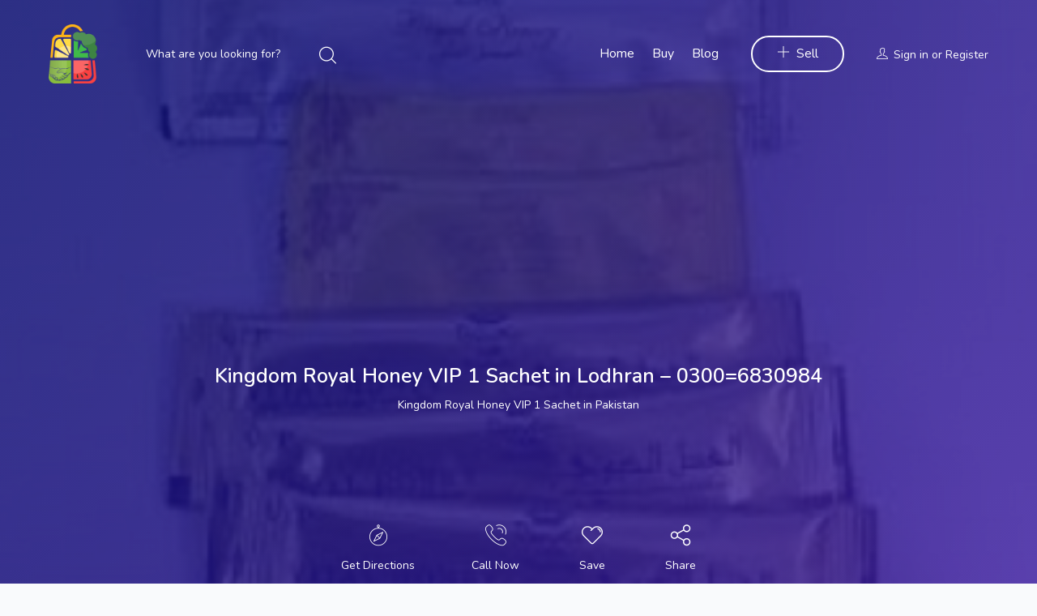

--- FILE ---
content_type: text/css
request_url: https://sargodha.net/wp-content/themes/listdo/style.css?ver=3.2
body_size: 1064
content:
/*
Theme Name: Listdo
Theme URI: https://themeforest.net/item/listdo-directory-listing-wordpress-theme/25741327
Author: ApusTheme
Author URI: https://themeforest.net/user/apustheme
Description: Listdo - Listing & Directory WordPress Theme
Version: 1.0.16
License: GNU General Public License v2 or later
License URI: http://www.gnu.org/licenses/gpl-2.0.html
Tags: custom-background, custom-colors, custom-header, custom-menu, editor-style, featured-images, microformats, rtl-language-support, sticky-post, threaded-comments, translation-ready
Text Domain: listdo

This theme, like WordPress, is licensed under the GPL.
Use it to make something cool, have fun, and share what you've learned with others.
*/
.wp-block-gallery{
    margin-bottom: 20px;
}
.wp-block-button {
    margin:15px 0;
}
.wp-block-button.aligncenter{
    margin:57px auto;
}
#apus_forgot_password_form {
    display: none;
}
.wp-block-cover p:not(.has-text-color){
    color: #fff;
}
img{
    max-width: 100%;
    height:auto;
 }
.alignnone {
    margin: 5px 20px 20px 0;
}

.aligncenter,
div.aligncenter {
    display: block;
    margin: 5px auto 5px auto;
}

.alignright {
    float:right;
    margin: 5px 0 20px 20px;
}

.alignleft {
    float: left;
    margin: 5px 20px 20px 0;
}

a img.alignright {
    float: right;
    margin: 5px 0 20px 20px;
}

a img.alignnone {
    margin: 5px 20px 20px 0;
}

a img.alignleft {
    float: left;
    margin: 5px 20px 20px 0;
}

a img.aligncenter {
    display: block;
    margin-left: auto;
    margin-right: auto
}

.wp-caption {
    background: #fff;
    max-width: 96%; /* Image does not overflow the content area */
    padding: 5px 3px 10px;
    text-align: center;
}

.wp-caption.alignnone {
    margin: 5px 20px 10px 0;
}

.wp-caption.alignleft {
    margin: 5px 20px 10px 0;
}

.wp-caption.alignright {
    margin: 5px 0 10px 20px;
}

.wp-caption img {
    border: 0 none;
    height: auto;
    margin: 0;
    max-width: 98.5%;
    padding: 0;
    width: auto;
}

.wp-caption p.wp-caption-text {
    font-size: 11px;
    line-height: 17px;
    margin: 0;
    padding: 0 4px 5px;
}

/* Text meant only for screen readers. */
.screen-reader-text {
    clip: rect(1px, 1px, 1px, 1px);
    position: absolute !important;
    height: 1px;
    width: 1px;
    overflow: hidden;
}

.screen-reader-text:focus {
    background-color: #f1f1f1;
    border-radius: 3px;
    box-shadow: 0 0 2px 2px rgba(0, 0, 0, 0.6);
    clip: auto !important;
    color: #21759b;
    display: block;
    font-size: 14px;
    font-size: 0.875rem;
    font-weight: bold;
    height: auto;
    left: 5px;
    line-height: normal;
    padding: 15px 23px 14px;
    text-decoration: none;
    top: 5px;
    width: auto;
    z-index: 100000; /* Above WP toolbar. */
}
.gallery-caption {
    box-sizing: border-box;
}
.bypostauthor{
    box-sizing: border-box;
}
.wp-block-archives.aligncenter, .wp-block-categories.aligncenter {
    text-align: center;
}
.wp-block-latest-posts li{
    margin-bottom: 6px;
}
.wp-block-pullquote {
    border:none;
    padding: 3em 0;
}
.entry-description .wp-block-media-text {
    margin-bottom: 30px;
}
.wp-block-cover{
    margin-bottom: 28px;
}
.wp-block-cover-image{
  margin-top: 28px;
  margin-bottom: 28px;
}
.wp-block-columns{
    margin: 25px 0;
}
.wp-block-columns:first-child{
    margin-top: 0;
}
/* css */
.screenshot-user img {
    max-width:100%;
}
.listdo-location-field-map {
    height: 385px;
}
.load_more_jobs {
    display: none;
}
#apus-preview-listing-map {
    width: 510px;
    height: 500px;
}
.pin-st0{fill:#FFFFFF;}
.pin-st1{fill:#00ABC9;}

#apus-listing-map .leaflet-top, #apus-listing-map .leaflet-bottom {
	z-index: 1000;
}
.bg-copyright-dark:before {
    display: block;
}
.fields-filter {
    overflow: hidden;
}

.shopping_cart_content .cart_list {
  max-height: 350px;
  overflow: hidden;
}
.wrapper-comment{
    clear: both;
}
.ga-recaptcha {
    padding-bottom: 30px;
}
.wp-caption-text{
    margin-top: 12px;
}
p {
    margin: 0 0 25px;
}

.phone-wrapper.phone-hide a.phone{
    display: none;
}
.phone-wrapper.phone-hide .phone-show{
    display: inline-block;
    cursor: pointer;
}

.phone-wrapper.phone-hide .phone-show span{
    display: inline-block;
    font-size: 11px;
    padding: 5px 10px;
    line-height: 1;
    border-radius: 4px;
    color: #fff;
    background: #29af6a;
}

.phone-wrapper.phone-hide.show a.phone{
    display: inline-block;
}
.phone-wrapper.phone-hide.show .phone-show{
    display: none;
}
div.job_listing .listing-image .flags-bottom-wrapper {
    z-index: 2;
}
span.listing-phone.show, .header-top-job .header-metas .listing-phone.show {
    display: inline-block !important;
}
/* fix woocommerce */
.woocommerce table.shop_attributes td{
    padding: 8px;
}

--- FILE ---
content_type: text/css
request_url: https://sargodha.net/wp-content/uploads/elementor/css/post-63.css?ver=1743559670
body_size: 99
content:
.elementor-63 .elementor-element.elementor-element-58e6474 > .elementor-container > .elementor-column > .elementor-widget-wrap{align-content:center;align-items:center;}.elementor-63 .elementor-element.elementor-element-58e6474:not(.elementor-motion-effects-element-type-background), .elementor-63 .elementor-element.elementor-element-58e6474 > .elementor-motion-effects-container > .elementor-motion-effects-layer{background-color:#1E1E1E;}.elementor-63 .elementor-element.elementor-element-58e6474{transition:background 0.3s, border 0.3s, border-radius 0.3s, box-shadow 0.3s;padding:15px 45px 15px 45px;}.elementor-63 .elementor-element.elementor-element-58e6474 > .elementor-background-overlay{transition:background 0.3s, border-radius 0.3s, opacity 0.3s;}.elementor-63 .elementor-element.elementor-element-656313f{width:auto;max-width:auto;}.elementor-63 .elementor-element.elementor-element-656313f img{max-width:60px;}.elementor-63 .elementor-element.elementor-element-0f83440{width:auto;max-width:auto;}.elementor-63 .elementor-element.elementor-element-0f83440 > .elementor-widget-container{margin:0px 0px 0px 40px;}.elementor-63 .elementor-element.elementor-element-0f83440 .btn{color:#FFFFFF;background-color:rgba(0, 0, 0, 0);}.elementor-63 .elementor-element.elementor-element-0f83440 .btn:hover, .elementor-63 .elementor-element.elementor-element-0f83440 .btn:focus{color:#FFFFFF;background-color:rgba(0, 0, 0, 0);}.elementor-63 .elementor-element.elementor-element-0f83440 input{color:#FFFFFF;background-color:rgba(0, 0, 0, 0) !important;}.elementor-63 .elementor-element.elementor-element-0f83440 input::-webkit-input-placeholder{color:#FFFFFF;}.elementor-63 .elementor-element.elementor-element-0f83440 input:-ms-input-placeholder{color:#FFFFFF;}.elementor-63 .elementor-element.elementor-element-0f83440 input::placeholder{color:#FFFFFF;}.elementor-63 .elementor-element.elementor-element-17ec675.elementor-column > .elementor-widget-wrap{justify-content:flex-end;}.elementor-63 .elementor-element.elementor-element-fbecfaf{width:auto;max-width:auto;}.elementor-63 .elementor-element.elementor-element-fbecfaf .navbar-nav.megamenu > li > a{color:#FFFFFF;}.elementor-63 .elementor-element.elementor-element-fbecfaf .navbar-nav.megamenu > li:hover > a,.elementor-63 .elementor-element.elementor-element-fbecfaf .navbar-nav.megamenu > li.active > a{color:#FFA737;}.elementor-63 .elementor-element.elementor-element-0e0ea8a{width:auto;max-width:auto;}.elementor-63 .elementor-element.elementor-element-0e0ea8a > .elementor-widget-container{margin:0px 0px 0px 40px;}.elementor-63 .elementor-element.elementor-element-0e0ea8a .btn{color:#FFFFFF;background-color:rgba(0, 0, 0, 0);border-style:solid;border-width:2px 2px 2px 2px;border-color:#FFFFFF;}.elementor-63 .elementor-element.elementor-element-0e0ea8a .btn:hover, .elementor-63 .elementor-element.elementor-element-0e0ea8a .btn:focus{color:#FFFFFF;background-color:#FFA737;border-color:#FFA737;}.elementor-63 .elementor-element.elementor-element-c62ac4e{width:auto;max-width:auto;}.elementor-63 .elementor-element.elementor-element-c62ac4e > .elementor-widget-container{margin:0px 0px 0px 40px;}.elementor-63 .elementor-element.elementor-element-c62ac4e .login-account, .elementor-63 .elementor-element.elementor-element-c62ac4e .profile-info{color:#FFFFFF;}.elementor-63 .elementor-element.elementor-element-c62ac4e .login-account a{color:#FFFFFF;}.elementor-63 .elementor-element.elementor-element-c62ac4e .login-account a:hover, .elementor-63 .elementor-element.elementor-element-c62ac4e .login-account a:focus{color:#FFFFFF;}@media(min-width:768px){.elementor-63 .elementor-element.elementor-element-df8a405{width:38%;}.elementor-63 .elementor-element.elementor-element-17ec675{width:62%;}}